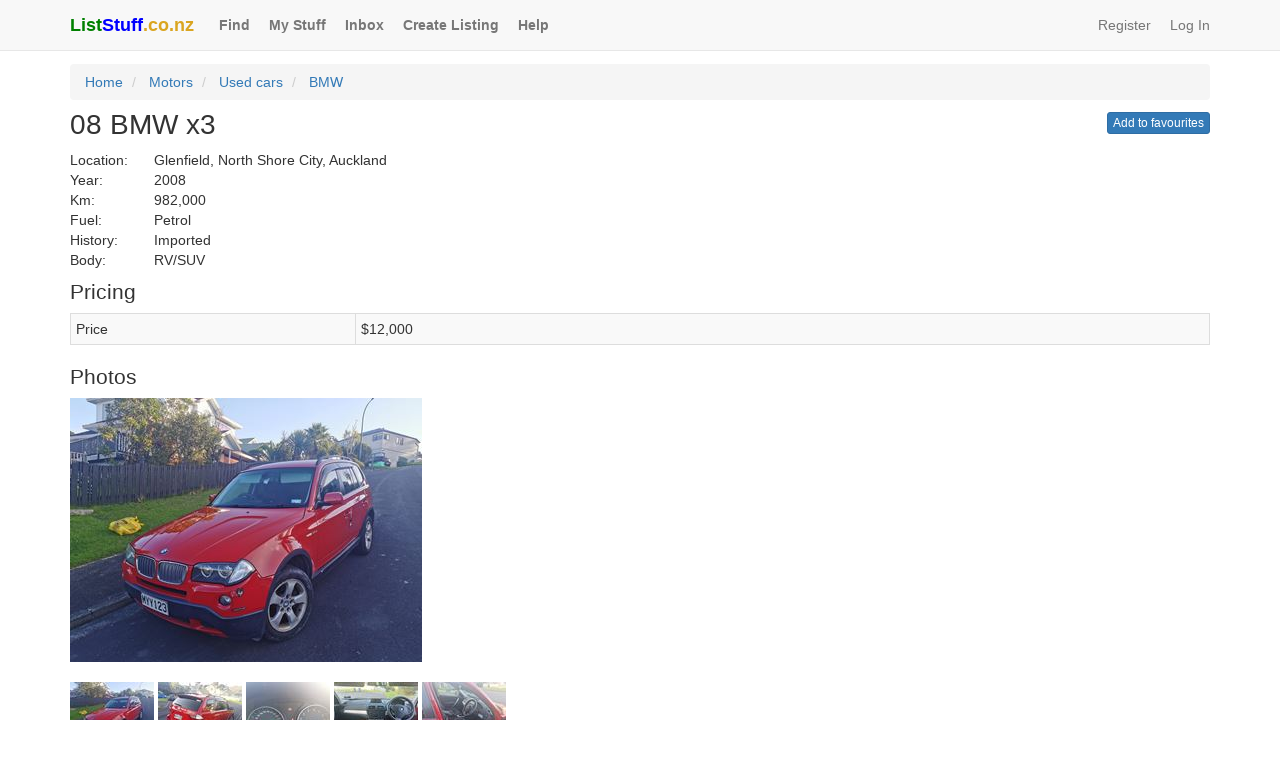

--- FILE ---
content_type: text/html; charset=utf-8
request_url: https://www.liststuff.co.nz/listings/1676
body_size: 7206
content:
<!DOCTYPE html>
<html lang="en">
<head>
    <!-- Google Tag Manager -->
    <script>
        (function (w, d, s, l, i) {
            w[l] = w[l] || []; w[l].push({
                'gtm.start':
                    new Date().getTime(), event: 'gtm.js'
            }); var f = d.getElementsByTagName(s)[0],
                j = d.createElement(s), dl = l != 'dataLayer' ? '&l=' + l : ''; j.async = true; j.src =
                    'https://www.googletagmanager.com/gtm.js?id=' + i + dl; f.parentNode.insertBefore(j, f);
        })(window, document, 'script', 'dataLayer', 'GTM-PXNTBQG');</script>
    <!-- End Google Tag Manager -->
    <!-- Global site tag (gtag.js) - Google Analytics -->
    <script async src="https://www.googletagmanager.com/gtag/js?id=UA-107155486-1"></script>
    <script>
        window.dataLayer = window.dataLayer || [];
        function gtag() { dataLayer.push(arguments); }
        gtag('js', new Date());
        gtag('config', 'UA-107155486-1');
    </script>
    <meta charset="utf-8" />
    <meta http-equiv="X-UA-Compatible" content="IE=edge" />
    <meta name="viewport" content="width=device-width, initial-scale=1.0" />
    <meta name="keywords" content="list, stuff, rent, hire, lease, services, jobs" />
    <meta name="description" content="20098 BMW X3 4WD2500cc Petrol Automatic / Tiptronic- Front and Side Airbag Protection - Down Hill Assist- Cruise Control- Steering Wheel Multifunctional" />
    <meta property="og:description" content="20098 BMW X3 4WD2500cc Petrol Automatic / Tiptronic- Front and Side Airbag Protection - Down Hill Assist- Cruise Control- Steering Wheel Multifunctional" />
    <meta property="og:url" content="https://www.liststuff.co.nz/listings/1676" />
    <meta property="og:type" content="website" />
    <meta property="og:title" content="08 BMW x3" />
    <meta property="og:locale" content="en_NZ" />
    <meta property="fb:app_id" content="258510541697138" />
        <meta property="og:image" content="https://leasemystuffblobstorage.blob.core.windows.net/photocontainer/1_L_0c589be4-28f9-4429-8b6b-7927099da78b_1676_beab6bff-2af9-46bc-8361-60cc90103cf5_202106100408512716.jpg" />
        <meta property="og:image:alt" content="Image of 08 BMW x3" />
        <meta property="og:image:width" content="640" />
        <meta property="og:image:height" content="480" />
    <title>08 BMW x3</title>
    <link href="/Content/css?v=rRGiZ2wEf-PWLmPdjX4yQxaWUY_sweqKx6jPpeft5xk1" rel="stylesheet"/>

    <link href="//maxcdn.bootstrapcdn.com/bootstrap/3.4.1/css/bootstrap.min.css" rel="stylesheet" />
    <link href="/Content/btn-hot-pink?v=1uK6zRMPN3Whw5wEVAet7gErJPz0RAUptUIzJdgsU4o1" rel="stylesheet"/>

    <!-- Clarity tracking code for https://www.liststuff.co.nz/ -->
    
</head>
<body>
<!-- Google Tag Manager (noscript) -->
<noscript><iframe src="https://www.googletagmanager.com/ns.html?id=GTM-PXNTBQG"
                  height="0" width="0" style="display:none;visibility:hidden"></iframe></noscript>
<!-- End Google Tag Manager (noscript) -->   
    <div id="fb-root"></div>
    <script async defer crossorigin="anonymous" src="https://connect.facebook.net/en_GB/sdk.js#xfbml=1&version=v3.2"></script>
<nav class="navbar navbar-default navbar-static-top">
    <div class="container">
        <div class="navbar-header">
            <button type="button" class="navbar-toggle" data-toggle="collapse" data-target="#navbar">
                <span class="icon-bar"></span>
                <span class="icon-bar"></span>
                <span class="icon-bar"></span>
            </button>
            
            <a href="/" class="navbar-brand padding-right-10px">
                <div class="maximumBoldness"><span class="color-green">List</span><span class="color-blue">Stuff</span><span class="color-goldenrod">.co.nz</span></div>
            </a>
        </div>
        <div id="navbar" class="navbar-collapse collapse">
            <ul class="nav navbar-nav">
                <li><a href="/find" class="font-weight-bold padding-right-4px">Find</a></li>
                <li><a href="/my-stuff" class="font-weight-bold padding-right-4px">My Stuff</a></li>
                    <li><a href="/messages-contacts/inbox" class="font-weight-bold padding-right-4px">Inbox</a></li>
                <li><a href="/list" class="font-weight-bold padding-right-4px">Create Listing</a></li>
                
                <li><a href="/help" rel="help" class="font-weight-bold padding-right-4px">Help</a></li>
            </ul>
    <ul class="nav navbar-nav navbar-right">
        <li><a href="/account/register" class="padding-right-4px">Register</a></li>  
        <li><a href="/account/login">Log In</a></li>  
    </ul>

        </div>
    </div>
</nav>
<div class="container">
    
<ol class="breadcrumb margin-top-minus-7px">
    <li><a href="/">Home</a></li>
    <li>
        <a href="/motors">Motors</a>
    </li>
    <li>
        <a href="/motors/used-cars">Used cars</a>
    </li>
    <li>
        <a href="/motors/used-cars/bmw">BMW</a>
    </li>
</ol>
<div class="pull-right">
<a class="pull-right btn btn-xs btn-primary margin-top-minus-8px" href="/account/login?returnUrl=%2Flistings%2F1676">Add to favourites</a></div>
<h1 class="font-size-200-percent margin-top-minus-10px">08 BMW x3</h1>
    <div><span class="width-6em">Location:</span>Glenfield, North Shore City, Auckland</div>
    <div><span class="width-6em">Year:</span>2008</div>
    <div><span class="width-6em">Km:</span>982,000</div>
    <div><span class="width-6em">Fuel:</span>Petrol</div>
    <div><span class="width-6em">History:</span>Imported</div>
    <div><span class="width-6em">Body:</span>RV/SUV</div>
<h2 class="font-size-150-percent margin-top-10px">Pricing</h2>
<table class="table table-striped table-bordered table-condensed">
    <tbody>
        <tr>
            <td class="col-xs-3">Price</td>
                <td class="col-xs-9">$12,000 </td>
        </tr>
    </tbody>
</table>

    <h2 class="font-size-150-percent margin-top-10px">Photos</h2>
    <a id="photoLLink" class="magnific-popup-link" href="https://leasemystuffblobstorage.blob.core.windows.net/photocontainer/1_L_0c589be4-28f9-4429-8b6b-7927099da78b_1676_beab6bff-2af9-46bc-8361-60cc90103cf5_202106100408512716.jpg"><img id="photoMSource" width="352" height="264" src="https://leasemystuffblobstorage.blob.core.windows.net/photocontainer/1_M_0c589be4-28f9-4429-8b6b-7927099da78b_1676_bb60e753-9158-46ee-96a1-eb89c12927fc_202106100408512716.jpg" /></a>
    <div data-lms-number-of-photos="5" hidden>5</div>
    <div data-lms-photo-one-url-m="https://leasemystuffblobstorage.blob.core.windows.net/photocontainer/1_M_0c589be4-28f9-4429-8b6b-7927099da78b_1676_bb60e753-9158-46ee-96a1-eb89c12927fc_202106100408512716.jpg" hidden>https://leasemystuffblobstorage.blob.core.windows.net/photocontainer/1_M_0c589be4-28f9-4429-8b6b-7927099da78b_1676_bb60e753-9158-46ee-96a1-eb89c12927fc_202106100408512716.jpg</div>
    <div data-lms-photo-one-url-l="https://leasemystuffblobstorage.blob.core.windows.net/photocontainer/1_L_0c589be4-28f9-4429-8b6b-7927099da78b_1676_beab6bff-2af9-46bc-8361-60cc90103cf5_202106100408512716.jpg" hidden>https://leasemystuffblobstorage.blob.core.windows.net/photocontainer/1_L_0c589be4-28f9-4429-8b6b-7927099da78b_1676_beab6bff-2af9-46bc-8361-60cc90103cf5_202106100408512716.jpg</div>
    <br />
    <br />
        <img class="margin-bottom-4px" id="photoOneVS" width="84" height="63" src="https://leasemystuffblobstorage.blob.core.windows.net/photocontainer/1_VS_0c589be4-28f9-4429-8b6b-7927099da78b_1676_4f68ddea-0653-4965-9de0-2223e7e67c7e_202106100408512716.jpg" />
        <img class="margin-bottom-4px" id="photoTwoVS" width="84" height="63" src="https://leasemystuffblobstorage.blob.core.windows.net/photocontainer/2_VS_0c589be4-28f9-4429-8b6b-7927099da78b_1676_cb47f8cb-e99f-4295-b18e-c0621466ba24_202106100409086198.jpg" />
        <div data-lms-photo-two-url-m="https://leasemystuffblobstorage.blob.core.windows.net/photocontainer/2_M_0c589be4-28f9-4429-8b6b-7927099da78b_1676_7869ecd0-8cc0-45d9-85a6-9052e0d63385_202106100409086198.jpg" hidden>https://leasemystuffblobstorage.blob.core.windows.net/photocontainer/2_M_0c589be4-28f9-4429-8b6b-7927099da78b_1676_7869ecd0-8cc0-45d9-85a6-9052e0d63385_202106100409086198.jpg</div>
        <div data-lms-photo-two-url-l="https://leasemystuffblobstorage.blob.core.windows.net/photocontainer/2_L_0c589be4-28f9-4429-8b6b-7927099da78b_1676_4c6f58a0-9e3a-4595-8f9a-dd16232992dd_202106100409086198.jpg" hidden>https://leasemystuffblobstorage.blob.core.windows.net/photocontainer/2_L_0c589be4-28f9-4429-8b6b-7927099da78b_1676_4c6f58a0-9e3a-4595-8f9a-dd16232992dd_202106100409086198.jpg</div>
        <img class="margin-bottom-4px" id="photoThreeVS" width="84" height="63" src="https://leasemystuffblobstorage.blob.core.windows.net/photocontainer/3_VS_0c589be4-28f9-4429-8b6b-7927099da78b_1676_1a850139-c58c-4db4-8f16-3fec6f702ee9_202106100409209965.jpg" />
        <div data-lms-photo-three-url-m="https://leasemystuffblobstorage.blob.core.windows.net/photocontainer/3_M_0c589be4-28f9-4429-8b6b-7927099da78b_1676_2fcc651c-d45d-439b-8325-b7726f6c414c_202106100409209965.jpg" hidden>https://leasemystuffblobstorage.blob.core.windows.net/photocontainer/3_M_0c589be4-28f9-4429-8b6b-7927099da78b_1676_2fcc651c-d45d-439b-8325-b7726f6c414c_202106100409209965.jpg</div>
        <div data-lms-photo-three-url-l="https://leasemystuffblobstorage.blob.core.windows.net/photocontainer/3_L_0c589be4-28f9-4429-8b6b-7927099da78b_1676_10b430e5-2308-466c-818d-db8a33a1a1a5_202106100409209965.jpg" hidden>https://leasemystuffblobstorage.blob.core.windows.net/photocontainer/3_L_0c589be4-28f9-4429-8b6b-7927099da78b_1676_10b430e5-2308-466c-818d-db8a33a1a1a5_202106100409209965.jpg</div>
        <img class="margin-bottom-4px" id="photoFourVS" width="84" height="63" src="https://leasemystuffblobstorage.blob.core.windows.net/photocontainer/4_VS_0c589be4-28f9-4429-8b6b-7927099da78b_1676_3809df94-ac82-4a87-ad26-389857d393bb_202106100409373741.jpg" />
        <div data-lms-photo-four-url-m="https://leasemystuffblobstorage.blob.core.windows.net/photocontainer/4_M_0c589be4-28f9-4429-8b6b-7927099da78b_1676_16590faf-a219-466f-a0e1-7cf2c8600f16_202106100409373741.jpg" hidden>https://leasemystuffblobstorage.blob.core.windows.net/photocontainer/4_M_0c589be4-28f9-4429-8b6b-7927099da78b_1676_16590faf-a219-466f-a0e1-7cf2c8600f16_202106100409373741.jpg</div>
        <div data-lms-photo-four-url-l="https://leasemystuffblobstorage.blob.core.windows.net/photocontainer/4_L_0c589be4-28f9-4429-8b6b-7927099da78b_1676_28d3ff25-f416-4928-b5ca-af4dc10946aa_202106100409373741.jpg" hidden>https://leasemystuffblobstorage.blob.core.windows.net/photocontainer/4_L_0c589be4-28f9-4429-8b6b-7927099da78b_1676_28d3ff25-f416-4928-b5ca-af4dc10946aa_202106100409373741.jpg</div>
        <img class="margin-bottom-4px" id="photoFiveVS" width="84" height="63" src="https://leasemystuffblobstorage.blob.core.windows.net/photocontainer/5_VS_0c589be4-28f9-4429-8b6b-7927099da78b_1676_71de5757-c3e8-457b-947f-f93613fe5374_202106100409551366.jpg" />
        <div data-lms-photo-five-url-m="https://leasemystuffblobstorage.blob.core.windows.net/photocontainer/5_M_0c589be4-28f9-4429-8b6b-7927099da78b_1676_c8dfd7a3-2e33-4bf9-baaa-9224943562d8_202106100409551366.jpg" hidden>https://leasemystuffblobstorage.blob.core.windows.net/photocontainer/5_M_0c589be4-28f9-4429-8b6b-7927099da78b_1676_c8dfd7a3-2e33-4bf9-baaa-9224943562d8_202106100409551366.jpg</div>
        <div data-lms-photo-five-url-l="https://leasemystuffblobstorage.blob.core.windows.net/photocontainer/5_L_0c589be4-28f9-4429-8b6b-7927099da78b_1676_3cd2a02e-19b9-4bc7-8c6d-969559400315_202106100409551366.jpg" hidden>https://leasemystuffblobstorage.blob.core.windows.net/photocontainer/5_L_0c589be4-28f9-4429-8b6b-7927099da78b_1676_3cd2a02e-19b9-4bc7-8c6d-969559400315_202106100409551366.jpg</div>
<h2 class="font-size-150-percent margin-top-10px">Description</h2>
<p class="white-space-break-spaces word-wrap-break-word">20098 BMW X3 4WD
2500cc Petrol Automatic / Tiptronic

- Front and Side Airbag Protection 
- Down Hill Assist
- Cruise Control
- Steering Wheel Multifunctional Controls 
- Full Black fabric Interior
- Factory Alloy Wheels 
- FactoryRoof Rails
- BMW X3 Red</p>

<div class="well">
    <h2 class="font-size-150-percent margin-top-minus-5px">Contact details</h2>
        <div>Contact name:</div>
        <p class="word-wrap-break-word">Zack</p>
            <div>Primary contact number:</div>
        <p>022 0283300</p>
        <div>Best contact time:</div>
    <p class="margin-bottom-0">Afternoon</p>
</div>

    <div class="well">
        <h2 class="font-size-150-percent margin-top-minus-5px">Message the lister</h2>
        <p class="margin-bottom-0">
<a class="btn btn-primary btn-xs" href="/message/0c589be4-28f9-4429-8b6b-7927099da78b/1676" rel="noopener noreferrer" target="_blank">Ask the lister a question</a>        </p>
    </div>

<div class="well">

    <h2 class="font-size-150-percent margin-top-minus-5px">About the lister</h2> 

    <div>Username:</div>
    <p><a href="/members/profile/0c589be4-28f9-4429-8b6b-7927099da78b">xinsss06</a></p>
        <div>Reviews:</div>
            <p><a href="/members/reviews-about/0c589be4-28f9-4429-8b6b-7927099da78b">0 reviews</a></p>
    <div>Listings:</div>
    <p><a href="/members/listings/motors/0c589be4-28f9-4429-8b6b-7927099da78b">xinsss06&#39;s other listings</a></p>

    <div>Member Since:</div>
    <p class="margin-bottom-0"><a href="/members/profile/0c589be4-28f9-4429-8b6b-7927099da78b">June 2021</a></p>

                <div class="margin-top-10px">
                    <a class="btn btn-primary btn-xs" href="/review/1676" rel="noopener noreferrer" target="_blank">Review this lister</a>
                </div>
</div>
<div id="share" class="well">
    <h2 class="font-size-150-percent margin-top-minus-5px">Share</h2>
        <div class="facebookShareButton">
            <div class="fb-share-button"
                 data-href="https://www.liststuff.co.nz/listings/1676"
                 data-layout="button_count"
                 data-size="large"
                 data-mobile-iframe="false">
            </div>
        </div>
    <div><a class="btn btn-sm btn-default margin-top-5px" href="/account/login?returnUrl=%2flistings%2f1676" target="_self" rel="noopener noreferrer"><span class="glyphicon glyphicon-envelope"></span> Share via email</a></div>
    <div class="margin-top-5px help-block-color">Listing #: 1676</div>
</div>


<div class="well">
    <h2 class="font-size-150-percent margin-top-minus-5px">Community Watch</h2>
    <p class="margin-bottom-0">
        <a href="/community-watch/report/1676" rel="noopener noreferrer" target="_blank">Report this listing</a>
    </p>
</div>

<div data-lms-listing-id="1676" hidden>1676</div>


    <footer>
        <hr class="margin-bottom-10px" />
        <ul class="list-inline">
            <li class="margin-bottom-5px"><a href="/find" class="font-weight-bold">Find</a></li>
            <li class="margin-bottom-5px"><a href="/my-stuff" class="font-weight-bold">My Stuff</a></li>
                <li class="margin-bottom-5px"><a href="/messages-contacts/inbox" class="font-weight-bold">Inbox</a></li>
            <li class="margin-bottom-5px"><a href="/list" class="font-weight-bold">Create Listing</a></li>
            
            <li class="margin-bottom-5px"><a href="/help" rel="help" class="font-weight-bold">Help</a></li>
            <li class="margin-bottom-5px"><a href="/about-us" class="font-weight-bold">About Us</a></li>
            <li class="margin-bottom-5px"><a href="/help#trust-safety" class="font-weight-bold">Trust & Safety</a></li>
            <li class="margin-bottom-5px"><a href="/help#policies" class="font-weight-bold">Policies</a></li>
            <li class="margin-bottom-5px"><a href="/contact-us" class="font-weight-bold">Contact Us</a></li>
            <li class="margin-bottom-5px"><a href="/prices" class="font-weight-bold">Prices</a></li>
        </ul>
        <hr class="margin-top-minus-5px" />
        <p>&copy; 2026 <span class="color-green font-weight-bold">List</span> <span class="color-blue font-weight-bold">Stuff</span> Limited<br />
        <em>Enjoy the rest of your Thursday!</em></p>
    </footer>
</div>
<div id="bootstrapCSSTest" class="hidden"></div>
<script src="//ajax.googleapis.com/ajax/libs/jquery/3.3.1/jquery.min.js"></script>
<script>($.fn.modal)||document.write('<script src="/bundles/jquery"><\/script>');</script>

<script src="/bundles/jquery-plugins?v=emkVMeu7Q7YtDb1c_ZyeMGTT8imXkzCA35Wfef5lLCU1"></script>

<script>
    $(function ()
    {
        if ($('#bootstrapCSSTest').is(':visible'))
        {
            $("head").prepend('<link rel="stylesheet" href="/Content/bootstrap.min.css">');
        }
    });
</script>
<script src="//maxcdn.bootstrapcdn.com/bootstrap/3.4.1/js/bootstrap.min.js"></script>


    <script>
function FavouriteOnBegin(){$("#"+$("[data-lms-listing-id]").text().toString()).replaceWith('<button id="'+$("[data-lms-listing-id]").text().toString()+'" type="button" class="pull-right btn btn-xs btn-primary margin-top-minus-8px" disabled="disabled">Saving...<\/button>')}function FavouriteOnSuccess(){$("#"+$("[data-lms-listing-id]").text().toString()).replaceWith('<button id="'+$("[data-lms-listing-id]").text().toString()+'" type="button" class="pull-right btn btn-xs btn-primary margin-top-minus-8px" disabled="disabled"><span class="glyphicon glyphicon-ok"><\/span> Saved<\/button>')}function InitializePopupWithIndex(n){var t=$("[data-lms-number-of-photos]").text().toString(),i;t!=="0"&&(t==="1"?i=[{src:$("[data-lms-photo-one-url-l]").text().toString()}]:t==="2"?i=[{src:$("[data-lms-photo-one-url-l]").text().toString()},{src:$("[data-lms-photo-two-url-l]").text().toString()}]:t==="3"?i=[{src:$("[data-lms-photo-one-url-l]").text().toString()},{src:$("[data-lms-photo-two-url-l]").text().toString()},{src:$("[data-lms-photo-three-url-l]").text().toString()}]:t==="4"?i=[{src:$("[data-lms-photo-one-url-l]").text().toString()},{src:$("[data-lms-photo-two-url-l]").text().toString()},{src:$("[data-lms-photo-three-url-l]").text().toString()},{src:$("[data-lms-photo-four-url-l]").text().toString()}]:t==="5"?i=[{src:$("[data-lms-photo-one-url-l]").text().toString()},{src:$("[data-lms-photo-two-url-l]").text().toString()},{src:$("[data-lms-photo-three-url-l]").text().toString()},{src:$("[data-lms-photo-four-url-l]").text().toString()},{src:$("[data-lms-photo-five-url-l]").text().toString()}]:t==="6"?i=[{src:$("[data-lms-photo-one-url-l]").text().toString()},{src:$("[data-lms-photo-two-url-l]").text().toString()},{src:$("[data-lms-photo-three-url-l]").text().toString()},{src:$("[data-lms-photo-four-url-l]").text().toString()},{src:$("[data-lms-photo-five-url-l]").text().toString()},{src:$("[data-lms-photo-six-url-l]").text().toString()}]:t==="7"?i=[{src:$("[data-lms-photo-one-url-l]").text().toString()},{src:$("[data-lms-photo-two-url-l]").text().toString()},{src:$("[data-lms-photo-three-url-l]").text().toString()},{src:$("[data-lms-photo-four-url-l]").text().toString()},{src:$("[data-lms-photo-five-url-l]").text().toString()},{src:$("[data-lms-photo-six-url-l]").text().toString()},{src:$("[data-lms-photo-seven-url-l]").text().toString()}]:t==="8"?i=[{src:$("[data-lms-photo-one-url-l]").text().toString()},{src:$("[data-lms-photo-two-url-l]").text().toString()},{src:$("[data-lms-photo-three-url-l]").text().toString()},{src:$("[data-lms-photo-four-url-l]").text().toString()},{src:$("[data-lms-photo-five-url-l]").text().toString()},{src:$("[data-lms-photo-six-url-l]").text().toString()},{src:$("[data-lms-photo-seven-url-l]").text().toString()},{src:$("[data-lms-photo-eight-url-l]").text().toString()}]:t==="9"?i=[{src:$("[data-lms-photo-one-url-l]").text().toString()},{src:$("[data-lms-photo-two-url-l]").text().toString()},{src:$("[data-lms-photo-three-url-l]").text().toString()},{src:$("[data-lms-photo-four-url-l]").text().toString()},{src:$("[data-lms-photo-five-url-l]").text().toString()},{src:$("[data-lms-photo-six-url-l]").text().toString()},{src:$("[data-lms-photo-seven-url-l]").text().toString()},{src:$("[data-lms-photo-eight-url-l]").text().toString()},{src:$("[data-lms-photo-nine-url-l]").text().toString()}]:t==="10"?i=[{src:$("[data-lms-photo-one-url-l]").text().toString()},{src:$("[data-lms-photo-two-url-l]").text().toString()},{src:$("[data-lms-photo-three-url-l]").text().toString()},{src:$("[data-lms-photo-four-url-l]").text().toString()},{src:$("[data-lms-photo-five-url-l]").text().toString()},{src:$("[data-lms-photo-six-url-l]").text().toString()},{src:$("[data-lms-photo-seven-url-l]").text().toString()},{src:$("[data-lms-photo-eight-url-l]").text().toString()},{src:$("[data-lms-photo-nine-url-l]").text().toString()},{src:$("[data-lms-photo-ten-url-l]").text().toString()}]:t==="11"?i=[{src:$("[data-lms-photo-one-url-l]").text().toString()},{src:$("[data-lms-photo-two-url-l]").text().toString()},{src:$("[data-lms-photo-three-url-l]").text().toString()},{src:$("[data-lms-photo-four-url-l]").text().toString()},{src:$("[data-lms-photo-five-url-l]").text().toString()},{src:$("[data-lms-photo-six-url-l]").text().toString()},{src:$("[data-lms-photo-seven-url-l]").text().toString()},{src:$("[data-lms-photo-eight-url-l]").text().toString()},{src:$("[data-lms-photo-nine-url-l]").text().toString()},{src:$("[data-lms-photo-ten-url-l]").text().toString()},{src:$("[data-lms-photo-eleven-url-l]").text().toString()}]:t==="12"?i=[{src:$("[data-lms-photo-one-url-l]").text().toString()},{src:$("[data-lms-photo-two-url-l]").text().toString()},{src:$("[data-lms-photo-three-url-l]").text().toString()},{src:$("[data-lms-photo-four-url-l]").text().toString()},{src:$("[data-lms-photo-five-url-l]").text().toString()},{src:$("[data-lms-photo-six-url-l]").text().toString()},{src:$("[data-lms-photo-seven-url-l]").text().toString()},{src:$("[data-lms-photo-eight-url-l]").text().toString()},{src:$("[data-lms-photo-nine-url-l]").text().toString()},{src:$("[data-lms-photo-ten-url-l]").text().toString()},{src:$("[data-lms-photo-eleven-url-l]").text().toString()},{src:$("[data-lms-photo-twelve-url-l]").text().toString()}]:t==="13"?i=[{src:$("[data-lms-photo-one-url-l]").text().toString()},{src:$("[data-lms-photo-two-url-l]").text().toString()},{src:$("[data-lms-photo-three-url-l]").text().toString()},{src:$("[data-lms-photo-four-url-l]").text().toString()},{src:$("[data-lms-photo-five-url-l]").text().toString()},{src:$("[data-lms-photo-six-url-l]").text().toString()},{src:$("[data-lms-photo-seven-url-l]").text().toString()},{src:$("[data-lms-photo-eight-url-l]").text().toString()},{src:$("[data-lms-photo-nine-url-l]").text().toString()},{src:$("[data-lms-photo-ten-url-l]").text().toString()},{src:$("[data-lms-photo-eleven-url-l]").text().toString()},{src:$("[data-lms-photo-twelve-url-l]").text().toString()},{src:$("[data-lms-photo-thirteen-url-l]").text().toString()}]:t==="14"?i=[{src:$("[data-lms-photo-one-url-l]").text().toString()},{src:$("[data-lms-photo-two-url-l]").text().toString()},{src:$("[data-lms-photo-three-url-l]").text().toString()},{src:$("[data-lms-photo-four-url-l]").text().toString()},{src:$("[data-lms-photo-five-url-l]").text().toString()},{src:$("[data-lms-photo-six-url-l]").text().toString()},{src:$("[data-lms-photo-seven-url-l]").text().toString()},{src:$("[data-lms-photo-eight-url-l]").text().toString()},{src:$("[data-lms-photo-nine-url-l]").text().toString()},{src:$("[data-lms-photo-ten-url-l]").text().toString()},{src:$("[data-lms-photo-eleven-url-l]").text().toString()},{src:$("[data-lms-photo-twelve-url-l]").text().toString()},{src:$("[data-lms-photo-thirteen-url-l]").text().toString()},{src:$("[data-lms-photo-fourteen-url-l]").text().toString()}]:t==="15"?i=[{src:$("[data-lms-photo-one-url-l]").text().toString()},{src:$("[data-lms-photo-two-url-l]").text().toString()},{src:$("[data-lms-photo-three-url-l]").text().toString()},{src:$("[data-lms-photo-four-url-l]").text().toString()},{src:$("[data-lms-photo-five-url-l]").text().toString()},{src:$("[data-lms-photo-six-url-l]").text().toString()},{src:$("[data-lms-photo-seven-url-l]").text().toString()},{src:$("[data-lms-photo-eight-url-l]").text().toString()},{src:$("[data-lms-photo-nine-url-l]").text().toString()},{src:$("[data-lms-photo-ten-url-l]").text().toString()},{src:$("[data-lms-photo-eleven-url-l]").text().toString()},{src:$("[data-lms-photo-twelve-url-l]").text().toString()},{src:$("[data-lms-photo-thirteen-url-l]").text().toString()},{src:$("[data-lms-photo-fourteen-url-l]").text().toString()},{src:$("[data-lms-photo-fifteen-url-l]").text().toString()}]:t==="16"?i=[{src:$("[data-lms-photo-one-url-l]").text().toString()},{src:$("[data-lms-photo-two-url-l]").text().toString()},{src:$("[data-lms-photo-three-url-l]").text().toString()},{src:$("[data-lms-photo-four-url-l]").text().toString()},{src:$("[data-lms-photo-five-url-l]").text().toString()},{src:$("[data-lms-photo-six-url-l]").text().toString()},{src:$("[data-lms-photo-seven-url-l]").text().toString()},{src:$("[data-lms-photo-eight-url-l]").text().toString()},{src:$("[data-lms-photo-nine-url-l]").text().toString()},{src:$("[data-lms-photo-ten-url-l]").text().toString()},{src:$("[data-lms-photo-eleven-url-l]").text().toString()},{src:$("[data-lms-photo-twelve-url-l]").text().toString()},{src:$("[data-lms-photo-thirteen-url-l]").text().toString()},{src:$("[data-lms-photo-fourteen-url-l]").text().toString()},{src:$("[data-lms-photo-fifteen-url-l]").text().toString()},{src:$("[data-lms-photo-sixteen-url-l]").text().toString()}]:t==="17"?i=[{src:$("[data-lms-photo-one-url-l]").text().toString()},{src:$("[data-lms-photo-two-url-l]").text().toString()},{src:$("[data-lms-photo-three-url-l]").text().toString()},{src:$("[data-lms-photo-four-url-l]").text().toString()},{src:$("[data-lms-photo-five-url-l]").text().toString()},{src:$("[data-lms-photo-six-url-l]").text().toString()},{src:$("[data-lms-photo-seven-url-l]").text().toString()},{src:$("[data-lms-photo-eight-url-l]").text().toString()},{src:$("[data-lms-photo-nine-url-l]").text().toString()},{src:$("[data-lms-photo-ten-url-l]").text().toString()},{src:$("[data-lms-photo-eleven-url-l]").text().toString()},{src:$("[data-lms-photo-twelve-url-l]").text().toString()},{src:$("[data-lms-photo-thirteen-url-l]").text().toString()},{src:$("[data-lms-photo-fourteen-url-l]").text().toString()},{src:$("[data-lms-photo-fifteen-url-l]").text().toString()},{src:$("[data-lms-photo-sixteen-url-l]").text().toString()},{src:$("[data-lms-photo-seventeen-url-l]").text().toString()}]:t==="18"?i=[{src:$("[data-lms-photo-one-url-l]").text().toString()},{src:$("[data-lms-photo-two-url-l]").text().toString()},{src:$("[data-lms-photo-three-url-l]").text().toString()},{src:$("[data-lms-photo-four-url-l]").text().toString()},{src:$("[data-lms-photo-five-url-l]").text().toString()},{src:$("[data-lms-photo-six-url-l]").text().toString()},{src:$("[data-lms-photo-seven-url-l]").text().toString()},{src:$("[data-lms-photo-eight-url-l]").text().toString()},{src:$("[data-lms-photo-nine-url-l]").text().toString()},{src:$("[data-lms-photo-ten-url-l]").text().toString()},{src:$("[data-lms-photo-eleven-url-l]").text().toString()},{src:$("[data-lms-photo-twelve-url-l]").text().toString()},{src:$("[data-lms-photo-thirteen-url-l]").text().toString()},{src:$("[data-lms-photo-fourteen-url-l]").text().toString()},{src:$("[data-lms-photo-fifteen-url-l]").text().toString()},{src:$("[data-lms-photo-sixteen-url-l]").text().toString()},{src:$("[data-lms-photo-seventeen-url-l]").text().toString()},{src:$("[data-lms-photo-eighteen-url-l]").text().toString()}]:t==="19"?i=[{src:$("[data-lms-photo-one-url-l]").text().toString()},{src:$("[data-lms-photo-two-url-l]").text().toString()},{src:$("[data-lms-photo-three-url-l]").text().toString()},{src:$("[data-lms-photo-four-url-l]").text().toString()},{src:$("[data-lms-photo-five-url-l]").text().toString()},{src:$("[data-lms-photo-six-url-l]").text().toString()},{src:$("[data-lms-photo-seven-url-l]").text().toString()},{src:$("[data-lms-photo-eight-url-l]").text().toString()},{src:$("[data-lms-photo-nine-url-l]").text().toString()},{src:$("[data-lms-photo-ten-url-l]").text().toString()},{src:$("[data-lms-photo-eleven-url-l]").text().toString()},{src:$("[data-lms-photo-twelve-url-l]").text().toString()},{src:$("[data-lms-photo-thirteen-url-l]").text().toString()},{src:$("[data-lms-photo-fourteen-url-l]").text().toString()},{src:$("[data-lms-photo-fifteen-url-l]").text().toString()},{src:$("[data-lms-photo-sixteen-url-l]").text().toString()},{src:$("[data-lms-photo-seventeen-url-l]").text().toString()},{src:$("[data-lms-photo-eighteen-url-l]").text().toString()},{src:$("[data-lms-photo-nineteen-url-l]").text().toString()}]:t==="20"&&(i=[{src:$("[data-lms-photo-one-url-l]").text().toString()},{src:$("[data-lms-photo-two-url-l]").text().toString()},{src:$("[data-lms-photo-three-url-l]").text().toString()},{src:$("[data-lms-photo-four-url-l]").text().toString()},{src:$("[data-lms-photo-five-url-l]").text().toString()},{src:$("[data-lms-photo-six-url-l]").text().toString()},{src:$("[data-lms-photo-seven-url-l]").text().toString()},{src:$("[data-lms-photo-eight-url-l]").text().toString()},{src:$("[data-lms-photo-nine-url-l]").text().toString()},{src:$("[data-lms-photo-ten-url-l]").text().toString()},{src:$("[data-lms-photo-eleven-url-l]").text().toString()},{src:$("[data-lms-photo-twelve-url-l]").text().toString()},{src:$("[data-lms-photo-thirteen-url-l]").text().toString()},{src:$("[data-lms-photo-fourteen-url-l]").text().toString()},{src:$("[data-lms-photo-fifteen-url-l]").text().toString()},{src:$("[data-lms-photo-sixteen-url-l]").text().toString()},{src:$("[data-lms-photo-seventeen-url-l]").text().toString()},{src:$("[data-lms-photo-eighteen-url-l]").text().toString()},{src:$("[data-lms-photo-nineteen-url-l]").text().toString()},{src:$("[data-lms-photo-twenty-url-l]").text().toString()}]),$(".magnific-popup-link").magnificPopup({items:i,gallery:{enabled:!0,preload:[1,1]},type:"image",index:n}))}function Preload(){var n=$("[data-lms-number-of-photos]").text().toString(),t;n!=="0"&&(n==="1"?t=[$("[data-lms-photo-one-url-m]").text().toString()]:n==="2"?t=[$("[data-lms-photo-one-url-m]").text().toString(),$("[data-lms-photo-two-url-m]").text().toString()]:n==="3"?t=[$("[data-lms-photo-one-url-m]").text().toString(),$("[data-lms-photo-two-url-m]").text().toString(),$("[data-lms-photo-three-url-m]").text().toString()]:n==="4"?t=[$("[data-lms-photo-one-url-m]").text().toString(),$("[data-lms-photo-two-url-m]").text().toString(),$("[data-lms-photo-three-url-m]").text().toString(),$("[data-lms-photo-four-url-m]").text().toString()]:n==="5"?t=[$("[data-lms-photo-one-url-m]").text().toString(),$("[data-lms-photo-two-url-m]").text().toString(),$("[data-lms-photo-three-url-m]").text().toString(),$("[data-lms-photo-four-url-m]").text().toString(),$("[data-lms-photo-five-url-m]").text().toString()]:n==="6"?t=[$("[data-lms-photo-one-url-m]").text().toString(),$("[data-lms-photo-two-url-m]").text().toString(),$("[data-lms-photo-three-url-m]").text().toString(),$("[data-lms-photo-four-url-m]").text().toString(),$("[data-lms-photo-five-url-m]").text().toString(),$("[data-lms-photo-six-url-m]").text().toString()]:n==="7"?t=[$("[data-lms-photo-one-url-m]").text().toString(),$("[data-lms-photo-two-url-m]").text().toString(),$("[data-lms-photo-three-url-m]").text().toString(),$("[data-lms-photo-four-url-m]").text().toString(),$("[data-lms-photo-five-url-m]").text().toString(),$("[data-lms-photo-six-url-m]").text().toString(),$("[data-lms-photo-seven-url-m]").text().toString()]:n==="8"?t=[$("[data-lms-photo-one-url-m]").text().toString(),$("[data-lms-photo-two-url-m]").text().toString(),$("[data-lms-photo-three-url-m]").text().toString(),$("[data-lms-photo-four-url-m]").text().toString(),$("[data-lms-photo-five-url-m]").text().toString(),$("[data-lms-photo-six-url-m]").text().toString(),$("[data-lms-photo-seven-url-m]").text().toString(),$("[data-lms-photo-eight-url-m]").text().toString()]:n==="9"?t=[$("[data-lms-photo-one-url-m]").text().toString(),$("[data-lms-photo-two-url-m]").text().toString(),$("[data-lms-photo-three-url-m]").text().toString(),$("[data-lms-photo-four-url-m]").text().toString(),$("[data-lms-photo-five-url-m]").text().toString(),$("[data-lms-photo-six-url-m]").text().toString(),$("[data-lms-photo-seven-url-m]").text().toString(),$("[data-lms-photo-eight-url-m]").text().toString(),$("[data-lms-photo-nine-url-m]").text().toString()]:n==="10"?t=[$("[data-lms-photo-one-url-m]").text().toString(),$("[data-lms-photo-two-url-m]").text().toString(),$("[data-lms-photo-three-url-m]").text().toString(),$("[data-lms-photo-four-url-m]").text().toString(),$("[data-lms-photo-five-url-m]").text().toString(),$("[data-lms-photo-six-url-m]").text().toString(),$("[data-lms-photo-seven-url-m]").text().toString(),$("[data-lms-photo-eight-url-m]").text().toString(),$("[data-lms-photo-nine-url-m]").text().toString(),$("[data-lms-photo-ten-url-m]").text().toString()]:n==="11"?t=[$("[data-lms-photo-one-url-m]").text().toString(),$("[data-lms-photo-two-url-m]").text().toString(),$("[data-lms-photo-three-url-m]").text().toString(),$("[data-lms-photo-four-url-m]").text().toString(),$("[data-lms-photo-five-url-m]").text().toString(),$("[data-lms-photo-six-url-m]").text().toString(),$("[data-lms-photo-seven-url-m]").text().toString(),$("[data-lms-photo-eight-url-m]").text().toString(),$("[data-lms-photo-nine-url-m]").text().toString(),$("[data-lms-photo-ten-url-m]").text().toString(),$("[data-lms-photo-eleven-url-m]").text().toString()]:n==="12"?t=[$("[data-lms-photo-one-url-m]").text().toString(),$("[data-lms-photo-two-url-m]").text().toString(),$("[data-lms-photo-three-url-m]").text().toString(),$("[data-lms-photo-four-url-m]").text().toString(),$("[data-lms-photo-five-url-m]").text().toString(),$("[data-lms-photo-six-url-m]").text().toString(),$("[data-lms-photo-seven-url-m]").text().toString(),$("[data-lms-photo-eight-url-m]").text().toString(),$("[data-lms-photo-nine-url-m]").text().toString(),$("[data-lms-photo-ten-url-m]").text().toString(),$("[data-lms-photo-eleven-url-m]").text().toString(),$("[data-lms-photo-twelve-url-m]").text().toString()]:n==="13"?t=[$("[data-lms-photo-one-url-m]").text().toString(),$("[data-lms-photo-two-url-m]").text().toString(),$("[data-lms-photo-three-url-m]").text().toString(),$("[data-lms-photo-four-url-m]").text().toString(),$("[data-lms-photo-five-url-m]").text().toString(),$("[data-lms-photo-six-url-m]").text().toString(),$("[data-lms-photo-seven-url-m]").text().toString(),$("[data-lms-photo-eight-url-m]").text().toString(),$("[data-lms-photo-nine-url-m]").text().toString(),$("[data-lms-photo-ten-url-m]").text().toString(),$("[data-lms-photo-eleven-url-m]").text().toString(),$("[data-lms-photo-twelve-url-m]").text().toString(),$("[data-lms-photo-thirteen-url-m]").text().toString()]:n==="14"?t=[$("[data-lms-photo-one-url-m]").text().toString(),$("[data-lms-photo-two-url-m]").text().toString(),$("[data-lms-photo-three-url-m]").text().toString(),$("[data-lms-photo-four-url-m]").text().toString(),$("[data-lms-photo-five-url-m]").text().toString(),$("[data-lms-photo-six-url-m]").text().toString(),$("[data-lms-photo-seven-url-m]").text().toString(),$("[data-lms-photo-eight-url-m]").text().toString(),$("[data-lms-photo-nine-url-m]").text().toString(),$("[data-lms-photo-ten-url-m]").text().toString(),$("[data-lms-photo-eleven-url-m]").text().toString(),$("[data-lms-photo-twelve-url-m]").text().toString(),$("[data-lms-photo-thirteen-url-m]").text().toString(),$("[data-lms-photo-fourteen-url-m]").text().toString()]:n==="15"?t=[$("[data-lms-photo-one-url-m]").text().toString(),$("[data-lms-photo-two-url-m]").text().toString(),$("[data-lms-photo-three-url-m]").text().toString(),$("[data-lms-photo-four-url-m]").text().toString(),$("[data-lms-photo-five-url-m]").text().toString(),$("[data-lms-photo-six-url-m]").text().toString(),$("[data-lms-photo-seven-url-m]").text().toString(),$("[data-lms-photo-eight-url-m]").text().toString(),$("[data-lms-photo-nine-url-m]").text().toString(),$("[data-lms-photo-ten-url-m]").text().toString(),$("[data-lms-photo-eleven-url-m]").text().toString(),$("[data-lms-photo-twelve-url-m]").text().toString(),$("[data-lms-photo-thirteen-url-m]").text().toString(),$("[data-lms-photo-fourteen-url-m]").text().toString(),$("[data-lms-photo-fifteen-url-m]").text().toString()]:n==="16"?t=[$("[data-lms-photo-one-url-m]").text().toString(),$("[data-lms-photo-two-url-m]").text().toString(),$("[data-lms-photo-three-url-m]").text().toString(),$("[data-lms-photo-four-url-m]").text().toString(),$("[data-lms-photo-five-url-m]").text().toString(),$("[data-lms-photo-six-url-m]").text().toString(),$("[data-lms-photo-seven-url-m]").text().toString(),$("[data-lms-photo-eight-url-m]").text().toString(),$("[data-lms-photo-nine-url-m]").text().toString(),$("[data-lms-photo-ten-url-m]").text().toString(),$("[data-lms-photo-eleven-url-m]").text().toString(),$("[data-lms-photo-twelve-url-m]").text().toString(),$("[data-lms-photo-thirteen-url-m]").text().toString(),$("[data-lms-photo-fourteen-url-m]").text().toString(),$("[data-lms-photo-fifteen-url-m]").text().toString(),$("[data-lms-photo-sixteen-url-m]").text().toString()]:n==="17"?t=[$("[data-lms-photo-one-url-m]").text().toString(),$("[data-lms-photo-two-url-m]").text().toString(),$("[data-lms-photo-three-url-m]").text().toString(),$("[data-lms-photo-four-url-m]").text().toString(),$("[data-lms-photo-five-url-m]").text().toString(),$("[data-lms-photo-six-url-m]").text().toString(),$("[data-lms-photo-seven-url-m]").text().toString(),$("[data-lms-photo-eight-url-m]").text().toString(),$("[data-lms-photo-nine-url-m]").text().toString(),$("[data-lms-photo-ten-url-m]").text().toString(),$("[data-lms-photo-eleven-url-m]").text().toString(),$("[data-lms-photo-twelve-url-m]").text().toString(),$("[data-lms-photo-thirteen-url-m]").text().toString(),$("[data-lms-photo-fourteen-url-m]").text().toString(),$("[data-lms-photo-fifteen-url-m]").text().toString(),$("[data-lms-photo-sixteen-url-m]").text().toString(),$("[data-lms-photo-seventeen-url-m]").text().toString()]:n==="18"?t=[$("[data-lms-photo-one-url-m]").text().toString(),$("[data-lms-photo-two-url-m]").text().toString(),$("[data-lms-photo-three-url-m]").text().toString(),$("[data-lms-photo-four-url-m]").text().toString(),$("[data-lms-photo-five-url-m]").text().toString(),$("[data-lms-photo-six-url-m]").text().toString(),$("[data-lms-photo-seven-url-m]").text().toString(),$("[data-lms-photo-eight-url-m]").text().toString(),$("[data-lms-photo-nine-url-m]").text().toString(),$("[data-lms-photo-ten-url-m]").text().toString(),$("[data-lms-photo-eleven-url-m]").text().toString(),$("[data-lms-photo-twelve-url-m]").text().toString(),$("[data-lms-photo-thirteen-url-m]").text().toString(),$("[data-lms-photo-fourteen-url-m]").text().toString(),$("[data-lms-photo-fifteen-url-m]").text().toString(),$("[data-lms-photo-sixteen-url-m]").text().toString(),$("[data-lms-photo-seventeen-url-m]").text().toString(),$("[data-lms-photo-eighteen-url-m]").text().toString()]:n==="19"?t=[$("[data-lms-photo-one-url-m]").text().toString(),$("[data-lms-photo-two-url-m]").text().toString(),$("[data-lms-photo-three-url-m]").text().toString(),$("[data-lms-photo-four-url-m]").text().toString(),$("[data-lms-photo-five-url-m]").text().toString(),$("[data-lms-photo-six-url-m]").text().toString(),$("[data-lms-photo-seven-url-m]").text().toString(),$("[data-lms-photo-eight-url-m]").text().toString(),$("[data-lms-photo-nine-url-m]").text().toString(),$("[data-lms-photo-ten-url-m]").text().toString(),$("[data-lms-photo-eleven-url-m]").text().toString(),$("[data-lms-photo-twelve-url-m]").text().toString(),$("[data-lms-photo-thirteen-url-m]").text().toString(),$("[data-lms-photo-fourteen-url-m]").text().toString(),$("[data-lms-photo-fifteen-url-m]").text().toString(),$("[data-lms-photo-sixteen-url-m]").text().toString(),$("[data-lms-photo-seventeen-url-m]").text().toString(),$("[data-lms-photo-eighteen-url-m]").text().toString(),$("[data-lms-photo-nineteen-url-m]").text().toString()]:n==="20"&&(t=[$("[data-lms-photo-one-url-m]").text().toString(),$("[data-lms-photo-two-url-m]").text().toString(),$("[data-lms-photo-three-url-m]").text().toString(),$("[data-lms-photo-four-url-m]").text().toString(),$("[data-lms-photo-five-url-m]").text().toString(),$("[data-lms-photo-six-url-m]").text().toString(),$("[data-lms-photo-seven-url-m]").text().toString(),$("[data-lms-photo-eight-url-m]").text().toString(),$("[data-lms-photo-nine-url-m]").text().toString(),$("[data-lms-photo-ten-url-m]").text().toString(),$("[data-lms-photo-eleven-url-m]").text().toString(),$("[data-lms-photo-twelve-url-m]").text().toString(),$("[data-lms-photo-thirteen-url-m]").text().toString(),$("[data-lms-photo-fourteen-url-m]").text().toString(),$("[data-lms-photo-fifteen-url-m]").text().toString(),$("[data-lms-photo-sixteen-url-m]").text().toString(),$("[data-lms-photo-seventeen-url-m]").text().toString(),$("[data-lms-photo-eighteen-url-m]").text().toString(),$("[data-lms-photo-nineteen-url-m]").text().toString(),$("[data-lms-photo-twenty-url-m]").text().toString()]),$(t).each(function(){$("<img/>")[0].src=this}))}$(function(){InitializePopupWithIndex(0)});$(function(){Preload()});$(function(){$("#photoOneVS").click(function(){$("#photoLLink").attr("href",$("[data-lms-photo-one-url-l]").text().toString());$("#photoMSource").attr("src",$("[data-lms-photo-one-url-m]").text().toString());InitializePopupWithIndex(0)})});$(function(){$("#photoTwoVS").click(function(){$("#photoLLink").attr("href",$("[data-lms-photo-two-url-l]").text().toString());$("#photoMSource").attr("src",$("[data-lms-photo-two-url-m]").text().toString());InitializePopupWithIndex(1)})});$(function(){$("#photoThreeVS").click(function(){$("#photoLLink").attr("href",$("[data-lms-photo-three-url-l]").text().toString());$("#photoMSource").attr("src",$("[data-lms-photo-three-url-m]").text().toString());InitializePopupWithIndex(2)})});$(function(){$("#photoFourVS").click(function(){$("#photoLLink").attr("href",$("[data-lms-photo-four-url-l]").text().toString());$("#photoMSource").attr("src",$("[data-lms-photo-four-url-m]").text().toString());InitializePopupWithIndex(3)})});$(function(){$("#photoFiveVS").click(function(){$("#photoLLink").attr("href",$("[data-lms-photo-five-url-l]").text().toString());$("#photoMSource").attr("src",$("[data-lms-photo-five-url-m]").text().toString());InitializePopupWithIndex(4)})});$(function(){$("#photoSixVS").click(function(){$("#photoLLink").attr("href",$("[data-lms-photo-six-url-l]").text().toString());$("#photoMSource").attr("src",$("[data-lms-photo-six-url-m]").text().toString());InitializePopupWithIndex(5)})});$(function(){$("#photoSevenVS").click(function(){$("#photoLLink").attr("href",$("[data-lms-photo-seven-url-l]").text().toString());$("#photoMSource").attr("src",$("[data-lms-photo-seven-url-m]").text().toString());InitializePopupWithIndex(6)})});$(function(){$("#photoEightVS").click(function(){$("#photoLLink").attr("href",$("[data-lms-photo-eight-url-l]").text().toString());$("#photoMSource").attr("src",$("[data-lms-photo-eight-url-m]").text().toString());InitializePopupWithIndex(7)})});$(function(){$("#photoNineVS").click(function(){$("#photoLLink").attr("href",$("[data-lms-photo-nine-url-l]").text().toString());$("#photoMSource").attr("src",$("[data-lms-photo-nine-url-m]").text().toString());InitializePopupWithIndex(8)})});$(function(){$("#photoTenVS").click(function(){$("#photoLLink").attr("href",$("[data-lms-photo-ten-url-l]").text().toString());$("#photoMSource").attr("src",$("[data-lms-photo-ten-url-m]").text().toString());InitializePopupWithIndex(9)})});$(function(){$("#photoElevenVS").click(function(){$("#photoLLink").attr("href",$("[data-lms-photo-eleven-url-l]").text().toString());$("#photoMSource").attr("src",$("[data-lms-photo-eleven-url-m]").text().toString());InitializePopupWithIndex(10)})});$(function(){$("#photoTwelveVS").click(function(){$("#photoLLink").attr("href",$("[data-lms-photo-twelve-url-l]").text().toString());$("#photoMSource").attr("src",$("[data-lms-photo-twelve-url-m]").text().toString());InitializePopupWithIndex(11)})});$(function(){$("#photoThirteenVS").click(function(){$("#photoLLink").attr("href",$("[data-lms-photo-thirteen-url-l]").text().toString());$("#photoMSource").attr("src",$("[data-lms-photo-thirteen-url-m]").text().toString());InitializePopupWithIndex(12)})});$(function(){$("#photoFourteenVS").click(function(){$("#photoLLink").attr("href",$("[data-lms-photo-fourteen-url-l]").text().toString());$("#photoMSource").attr("src",$("[data-lms-photo-fourteen-url-m]").text().toString());InitializePopupWithIndex(13)})});$(function(){$("#photoFifteenVS").click(function(){$("#photoLLink").attr("href",$("[data-lms-photo-fifteen-url-l]").text().toString());$("#photoMSource").attr("src",$("[data-lms-photo-fifteen-url-m]").text().toString());InitializePopupWithIndex(14)})});$(function(){$("#photoSixteenVS").click(function(){$("#photoLLink").attr("href",$("[data-lms-photo-sixteen-url-l]").text().toString());$("#photoMSource").attr("src",$("[data-lms-photo-sixteen-url-m]").text().toString());InitializePopupWithIndex(15)})});$(function(){$("#photoSeventeenVS").click(function(){$("#photoLLink").attr("href",$("[data-lms-photo-seventeen-url-l]").text().toString());$("#photoMSource").attr("src",$("[data-lms-photo-seventeen-url-m]").text().toString());InitializePopupWithIndex(16)})});$(function(){$("#photoEighteenVS").click(function(){$("#photoLLink").attr("href",$("[data-lms-photo-eighteen-url-l]").text().toString());$("#photoMSource").attr("src",$("[data-lms-photo-eighteen-url-m]").text().toString());InitializePopupWithIndex(17)})});$(function(){$("#photoNineteenVS").click(function(){$("#photoLLink").attr("href",$("[data-lms-photo-nineteen-url-l]").text().toString());$("#photoMSource").attr("src",$("[data-lms-photo-nineteen-url-m]").text().toString());InitializePopupWithIndex(18)})});$(function(){$("#photoTwentyVS").click(function(){$("#photoLLink").attr("href",$("[data-lms-photo-twenty-url-l]").text().toString());$("#photoMSource").attr("src",$("[data-lms-photo-twenty-url-m]").text().toString());InitializePopupWithIndex(19)})})
    </script>

</body>
</html>